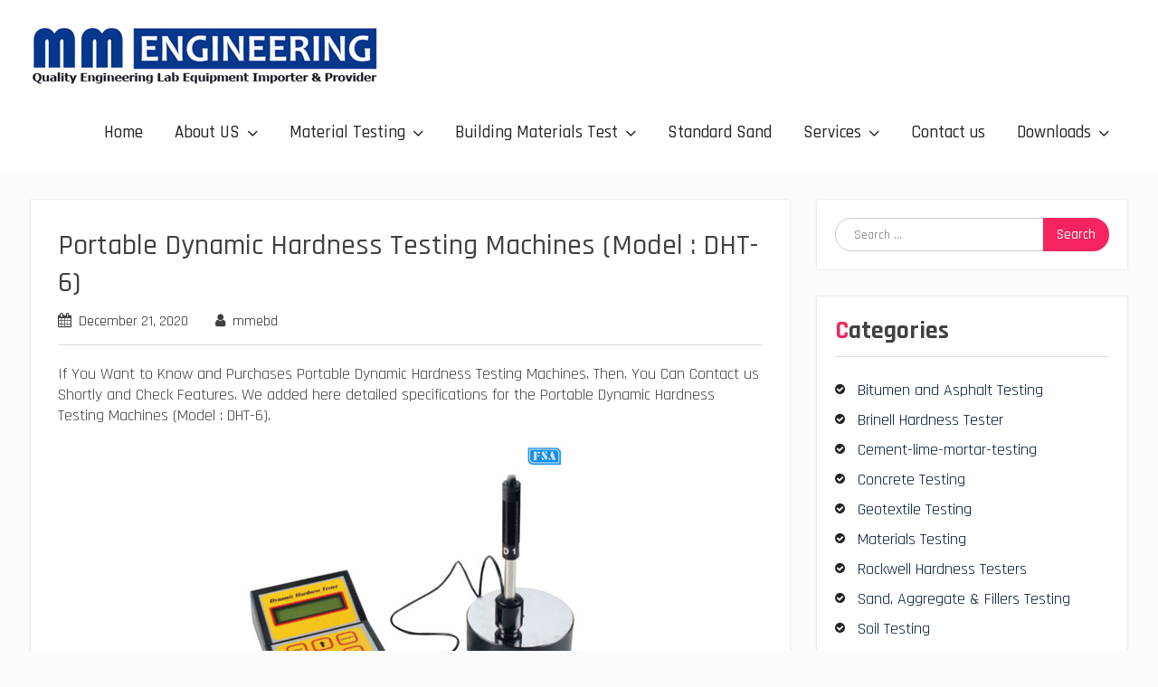

--- FILE ---
content_type: text/html; charset=UTF-8
request_url: https://mmebd.com/portable-dynamic-hardness-testing-machines/
body_size: 14060
content:
<!DOCTYPE html> <html dir="ltr" lang="en-US" prefix="og: https://ogp.me/ns#"><head>
    <meta name="google-site-verification" content="crb6pWM6hRGD5tAK6d-OwA2m_RjguD_Yxb-v_jb9Pqw" />
	    <meta charset="UTF-8">
    <meta name="viewport" content="width=device-width, initial-scale=1">
    <link rel="profile" href="http://gmpg.org/xfn/11">
    <link rel="pingback" href="https://mmebd.com/xmlrpc.php">
    
<title>Portable Dynamic Hardness Testing Machines (Model : DHT-6) -</title>
	<style>img:is([sizes="auto" i], [sizes^="auto," i]) { contain-intrinsic-size: 3000px 1500px }</style>
	
		<!-- All in One SEO 4.8.9 - aioseo.com -->
	<meta name="description" content="If You Want to Know and Purchases Portable Dynamic Hardness Testing Machines. Then, You Can Contact us Shortly and Check Features. We added here detailed specifications for the Portable Dynamic Hardness Testing Machines (Model : DHT-6). Sleek &amp; handy design, comes in a slim briefcase, for carrying the machine. Mainly used to check hardness in" />
	<meta name="robots" content="max-image-preview:large" />
	<meta name="author" content="mmebd"/>
	<meta name="google-site-verification" content="TfYZKWAJ6x_uPlQ11Jahyae0-UtKkvER5RTLabgWSgM" />
	<meta name="keywords" content="portable dynamic hardness testing machines bd,portable dynamic hardness testing machines supplier,portable dynamic hardness testing machinesa supplier bd" />
	<link rel="canonical" href="https://mmebd.com/portable-dynamic-hardness-testing-machines/" />
	<meta name="generator" content="All in One SEO (AIOSEO) 4.8.9" />
		<meta property="og:locale" content="en_US" />
		<meta property="og:site_name" content="-" />
		<meta property="og:type" content="article" />
		<meta property="og:title" content="Portable Dynamic Hardness Testing Machines (Model : DHT-6) -" />
		<meta property="og:description" content="If You Want to Know and Purchases Portable Dynamic Hardness Testing Machines. Then, You Can Contact us Shortly and Check Features. We added here detailed specifications for the Portable Dynamic Hardness Testing Machines (Model : DHT-6). Sleek &amp; handy design, comes in a slim briefcase, for carrying the machine. Mainly used to check hardness in" />
		<meta property="og:url" content="https://mmebd.com/portable-dynamic-hardness-testing-machines/" />
		<meta property="og:image" content="https://mmebd.com/wp-content/uploads/2020/11/cropped-Logo_MM.png" />
		<meta property="og:image:secure_url" content="https://mmebd.com/wp-content/uploads/2020/11/cropped-Logo_MM.png" />
		<meta property="article:published_time" content="2020-12-21T05:33:01+00:00" />
		<meta property="article:modified_time" content="2020-12-22T04:57:53+00:00" />
		<meta name="twitter:card" content="summary" />
		<meta name="twitter:title" content="Portable Dynamic Hardness Testing Machines (Model : DHT-6) -" />
		<meta name="twitter:description" content="If You Want to Know and Purchases Portable Dynamic Hardness Testing Machines. Then, You Can Contact us Shortly and Check Features. We added here detailed specifications for the Portable Dynamic Hardness Testing Machines (Model : DHT-6). Sleek &amp; handy design, comes in a slim briefcase, for carrying the machine. Mainly used to check hardness in" />
		<meta name="twitter:image" content="https://mmebd.com/wp-content/uploads/2020/11/cropped-Logo_MM.png" />
		<script type="application/ld+json" class="aioseo-schema">
			{"@context":"https:\/\/schema.org","@graph":[{"@type":"BlogPosting","@id":"https:\/\/mmebd.com\/portable-dynamic-hardness-testing-machines\/#blogposting","name":"Portable Dynamic Hardness Testing Machines (Model : DHT-6) -","headline":"Portable Dynamic Hardness Testing Machines (Model : DHT-6)","author":{"@id":"https:\/\/mmebd.com\/author\/mmebd\/#author"},"publisher":{"@id":"https:\/\/mmebd.com\/#organization"},"image":{"@type":"ImageObject","url":"https:\/\/mmebd.com\/wp-content\/uploads\/2020\/12\/Portable-Dynamic-Hardness-Testing-Machines.jpg","width":640,"height":360,"caption":"Portable Dynamic Hardness Testing Machines ( Model : DHT-6 )"},"datePublished":"2020-12-21T11:33:01+06:00","dateModified":"2020-12-22T10:57:53+06:00","inLanguage":"en-US","mainEntityOfPage":{"@id":"https:\/\/mmebd.com\/portable-dynamic-hardness-testing-machines\/#webpage"},"isPartOf":{"@id":"https:\/\/mmebd.com\/portable-dynamic-hardness-testing-machines\/#webpage"},"articleSection":"Materials Testing, Portable Dynamic Hardness Testing Machines BD, Portable Dynamic Hardness Testing Machines Supplier, Portable Dynamic Hardness Testing Machinesa Supplier BD"},{"@type":"BreadcrumbList","@id":"https:\/\/mmebd.com\/portable-dynamic-hardness-testing-machines\/#breadcrumblist","itemListElement":[{"@type":"ListItem","@id":"https:\/\/mmebd.com#listItem","position":1,"name":"Home","item":"https:\/\/mmebd.com","nextItem":{"@type":"ListItem","@id":"https:\/\/mmebd.com\/category\/all-products\/#listItem","name":"Products"}},{"@type":"ListItem","@id":"https:\/\/mmebd.com\/category\/all-products\/#listItem","position":2,"name":"Products","item":"https:\/\/mmebd.com\/category\/all-products\/","nextItem":{"@type":"ListItem","@id":"https:\/\/mmebd.com\/category\/all-products\/materials-testing\/#listItem","name":"Materials Testing"},"previousItem":{"@type":"ListItem","@id":"https:\/\/mmebd.com#listItem","name":"Home"}},{"@type":"ListItem","@id":"https:\/\/mmebd.com\/category\/all-products\/materials-testing\/#listItem","position":3,"name":"Materials Testing","item":"https:\/\/mmebd.com\/category\/all-products\/materials-testing\/","nextItem":{"@type":"ListItem","@id":"https:\/\/mmebd.com\/portable-dynamic-hardness-testing-machines\/#listItem","name":"Portable Dynamic Hardness Testing Machines (Model : DHT-6)"},"previousItem":{"@type":"ListItem","@id":"https:\/\/mmebd.com\/category\/all-products\/#listItem","name":"Products"}},{"@type":"ListItem","@id":"https:\/\/mmebd.com\/portable-dynamic-hardness-testing-machines\/#listItem","position":4,"name":"Portable Dynamic Hardness Testing Machines (Model : DHT-6)","previousItem":{"@type":"ListItem","@id":"https:\/\/mmebd.com\/category\/all-products\/materials-testing\/#listItem","name":"Materials Testing"}}]},{"@type":"Organization","@id":"https:\/\/mmebd.com\/#organization","name":"M M Engineering","url":"https:\/\/mmebd.com\/","logo":{"@type":"ImageObject","url":"https:\/\/mmebd.com\/wp-content\/uploads\/2020\/11\/cropped-Logo_MM.png","@id":"https:\/\/mmebd.com\/portable-dynamic-hardness-testing-machines\/#organizationLogo","width":384,"height":64},"image":{"@id":"https:\/\/mmebd.com\/portable-dynamic-hardness-testing-machines\/#organizationLogo"}},{"@type":"Person","@id":"https:\/\/mmebd.com\/author\/mmebd\/#author","url":"https:\/\/mmebd.com\/author\/mmebd\/","name":"mmebd","image":{"@type":"ImageObject","@id":"https:\/\/mmebd.com\/portable-dynamic-hardness-testing-machines\/#authorImage","url":"https:\/\/secure.gravatar.com\/avatar\/c7c527424709d246d823a5ab6b1035c5783e8eef869a70b3026eb462a53716c6?s=96&d=mm&r=g","width":96,"height":96,"caption":"mmebd"}},{"@type":"WebPage","@id":"https:\/\/mmebd.com\/portable-dynamic-hardness-testing-machines\/#webpage","url":"https:\/\/mmebd.com\/portable-dynamic-hardness-testing-machines\/","name":"Portable Dynamic Hardness Testing Machines (Model : DHT-6) -","description":"If You Want to Know and Purchases Portable Dynamic Hardness Testing Machines. Then, You Can Contact us Shortly and Check Features. We added here detailed specifications for the Portable Dynamic Hardness Testing Machines (Model : DHT-6). Sleek & handy design, comes in a slim briefcase, for carrying the machine. Mainly used to check hardness in","inLanguage":"en-US","isPartOf":{"@id":"https:\/\/mmebd.com\/#website"},"breadcrumb":{"@id":"https:\/\/mmebd.com\/portable-dynamic-hardness-testing-machines\/#breadcrumblist"},"author":{"@id":"https:\/\/mmebd.com\/author\/mmebd\/#author"},"creator":{"@id":"https:\/\/mmebd.com\/author\/mmebd\/#author"},"image":{"@type":"ImageObject","url":"https:\/\/mmebd.com\/wp-content\/uploads\/2020\/12\/Portable-Dynamic-Hardness-Testing-Machines.jpg","@id":"https:\/\/mmebd.com\/portable-dynamic-hardness-testing-machines\/#mainImage","width":640,"height":360,"caption":"Portable Dynamic Hardness Testing Machines ( Model : DHT-6 )"},"primaryImageOfPage":{"@id":"https:\/\/mmebd.com\/portable-dynamic-hardness-testing-machines\/#mainImage"},"datePublished":"2020-12-21T11:33:01+06:00","dateModified":"2020-12-22T10:57:53+06:00"},{"@type":"WebSite","@id":"https:\/\/mmebd.com\/#website","url":"https:\/\/mmebd.com\/","inLanguage":"en-US","publisher":{"@id":"https:\/\/mmebd.com\/#organization"}}]}
		</script>
		<!-- All in One SEO -->

<link rel='dns-prefetch' href='//fonts.googleapis.com' />
<link rel="alternate" type="application/rss+xml" title=" &raquo; Feed" href="https://mmebd.com/feed/" />
<link rel="alternate" type="application/rss+xml" title=" &raquo; Comments Feed" href="https://mmebd.com/comments/feed/" />
<link rel="alternate" type="application/rss+xml" title=" &raquo; Portable Dynamic Hardness Testing Machines (Model : DHT-6) Comments Feed" href="https://mmebd.com/portable-dynamic-hardness-testing-machines/feed/" />
<script type="text/javascript">
/* <![CDATA[ */
window._wpemojiSettings = {"baseUrl":"https:\/\/s.w.org\/images\/core\/emoji\/16.0.1\/72x72\/","ext":".png","svgUrl":"https:\/\/s.w.org\/images\/core\/emoji\/16.0.1\/svg\/","svgExt":".svg","source":{"concatemoji":"https:\/\/mmebd.com\/wp-includes\/js\/wp-emoji-release.min.js?ver=6.8.3"}};
/*! This file is auto-generated */
!function(s,n){var o,i,e;function c(e){try{var t={supportTests:e,timestamp:(new Date).valueOf()};sessionStorage.setItem(o,JSON.stringify(t))}catch(e){}}function p(e,t,n){e.clearRect(0,0,e.canvas.width,e.canvas.height),e.fillText(t,0,0);var t=new Uint32Array(e.getImageData(0,0,e.canvas.width,e.canvas.height).data),a=(e.clearRect(0,0,e.canvas.width,e.canvas.height),e.fillText(n,0,0),new Uint32Array(e.getImageData(0,0,e.canvas.width,e.canvas.height).data));return t.every(function(e,t){return e===a[t]})}function u(e,t){e.clearRect(0,0,e.canvas.width,e.canvas.height),e.fillText(t,0,0);for(var n=e.getImageData(16,16,1,1),a=0;a<n.data.length;a++)if(0!==n.data[a])return!1;return!0}function f(e,t,n,a){switch(t){case"flag":return n(e,"\ud83c\udff3\ufe0f\u200d\u26a7\ufe0f","\ud83c\udff3\ufe0f\u200b\u26a7\ufe0f")?!1:!n(e,"\ud83c\udde8\ud83c\uddf6","\ud83c\udde8\u200b\ud83c\uddf6")&&!n(e,"\ud83c\udff4\udb40\udc67\udb40\udc62\udb40\udc65\udb40\udc6e\udb40\udc67\udb40\udc7f","\ud83c\udff4\u200b\udb40\udc67\u200b\udb40\udc62\u200b\udb40\udc65\u200b\udb40\udc6e\u200b\udb40\udc67\u200b\udb40\udc7f");case"emoji":return!a(e,"\ud83e\udedf")}return!1}function g(e,t,n,a){var r="undefined"!=typeof WorkerGlobalScope&&self instanceof WorkerGlobalScope?new OffscreenCanvas(300,150):s.createElement("canvas"),o=r.getContext("2d",{willReadFrequently:!0}),i=(o.textBaseline="top",o.font="600 32px Arial",{});return e.forEach(function(e){i[e]=t(o,e,n,a)}),i}function t(e){var t=s.createElement("script");t.src=e,t.defer=!0,s.head.appendChild(t)}"undefined"!=typeof Promise&&(o="wpEmojiSettingsSupports",i=["flag","emoji"],n.supports={everything:!0,everythingExceptFlag:!0},e=new Promise(function(e){s.addEventListener("DOMContentLoaded",e,{once:!0})}),new Promise(function(t){var n=function(){try{var e=JSON.parse(sessionStorage.getItem(o));if("object"==typeof e&&"number"==typeof e.timestamp&&(new Date).valueOf()<e.timestamp+604800&&"object"==typeof e.supportTests)return e.supportTests}catch(e){}return null}();if(!n){if("undefined"!=typeof Worker&&"undefined"!=typeof OffscreenCanvas&&"undefined"!=typeof URL&&URL.createObjectURL&&"undefined"!=typeof Blob)try{var e="postMessage("+g.toString()+"("+[JSON.stringify(i),f.toString(),p.toString(),u.toString()].join(",")+"));",a=new Blob([e],{type:"text/javascript"}),r=new Worker(URL.createObjectURL(a),{name:"wpTestEmojiSupports"});return void(r.onmessage=function(e){c(n=e.data),r.terminate(),t(n)})}catch(e){}c(n=g(i,f,p,u))}t(n)}).then(function(e){for(var t in e)n.supports[t]=e[t],n.supports.everything=n.supports.everything&&n.supports[t],"flag"!==t&&(n.supports.everythingExceptFlag=n.supports.everythingExceptFlag&&n.supports[t]);n.supports.everythingExceptFlag=n.supports.everythingExceptFlag&&!n.supports.flag,n.DOMReady=!1,n.readyCallback=function(){n.DOMReady=!0}}).then(function(){return e}).then(function(){var e;n.supports.everything||(n.readyCallback(),(e=n.source||{}).concatemoji?t(e.concatemoji):e.wpemoji&&e.twemoji&&(t(e.twemoji),t(e.wpemoji)))}))}((window,document),window._wpemojiSettings);
/* ]]> */
</script>
<style id='wp-emoji-styles-inline-css' type='text/css'>

	img.wp-smiley, img.emoji {
		display: inline !important;
		border: none !important;
		box-shadow: none !important;
		height: 1em !important;
		width: 1em !important;
		margin: 0 0.07em !important;
		vertical-align: -0.1em !important;
		background: none !important;
		padding: 0 !important;
	}
</style>
<link rel='stylesheet' id='wp-block-library-css' href='https://mmebd.com/wp-includes/css/dist/block-library/style.min.css?ver=6.8.3' type='text/css' media='all' />
<style id='wp-block-library-theme-inline-css' type='text/css'>
.wp-block-audio :where(figcaption){color:#555;font-size:13px;text-align:center}.is-dark-theme .wp-block-audio :where(figcaption){color:#ffffffa6}.wp-block-audio{margin:0 0 1em}.wp-block-code{border:1px solid #ccc;border-radius:4px;font-family:Menlo,Consolas,monaco,monospace;padding:.8em 1em}.wp-block-embed :where(figcaption){color:#555;font-size:13px;text-align:center}.is-dark-theme .wp-block-embed :where(figcaption){color:#ffffffa6}.wp-block-embed{margin:0 0 1em}.blocks-gallery-caption{color:#555;font-size:13px;text-align:center}.is-dark-theme .blocks-gallery-caption{color:#ffffffa6}:root :where(.wp-block-image figcaption){color:#555;font-size:13px;text-align:center}.is-dark-theme :root :where(.wp-block-image figcaption){color:#ffffffa6}.wp-block-image{margin:0 0 1em}.wp-block-pullquote{border-bottom:4px solid;border-top:4px solid;color:currentColor;margin-bottom:1.75em}.wp-block-pullquote cite,.wp-block-pullquote footer,.wp-block-pullquote__citation{color:currentColor;font-size:.8125em;font-style:normal;text-transform:uppercase}.wp-block-quote{border-left:.25em solid;margin:0 0 1.75em;padding-left:1em}.wp-block-quote cite,.wp-block-quote footer{color:currentColor;font-size:.8125em;font-style:normal;position:relative}.wp-block-quote:where(.has-text-align-right){border-left:none;border-right:.25em solid;padding-left:0;padding-right:1em}.wp-block-quote:where(.has-text-align-center){border:none;padding-left:0}.wp-block-quote.is-large,.wp-block-quote.is-style-large,.wp-block-quote:where(.is-style-plain){border:none}.wp-block-search .wp-block-search__label{font-weight:700}.wp-block-search__button{border:1px solid #ccc;padding:.375em .625em}:where(.wp-block-group.has-background){padding:1.25em 2.375em}.wp-block-separator.has-css-opacity{opacity:.4}.wp-block-separator{border:none;border-bottom:2px solid;margin-left:auto;margin-right:auto}.wp-block-separator.has-alpha-channel-opacity{opacity:1}.wp-block-separator:not(.is-style-wide):not(.is-style-dots){width:100px}.wp-block-separator.has-background:not(.is-style-dots){border-bottom:none;height:1px}.wp-block-separator.has-background:not(.is-style-wide):not(.is-style-dots){height:2px}.wp-block-table{margin:0 0 1em}.wp-block-table td,.wp-block-table th{word-break:normal}.wp-block-table :where(figcaption){color:#555;font-size:13px;text-align:center}.is-dark-theme .wp-block-table :where(figcaption){color:#ffffffa6}.wp-block-video :where(figcaption){color:#555;font-size:13px;text-align:center}.is-dark-theme .wp-block-video :where(figcaption){color:#ffffffa6}.wp-block-video{margin:0 0 1em}:root :where(.wp-block-template-part.has-background){margin-bottom:0;margin-top:0;padding:1.25em 2.375em}
</style>
<style id='classic-theme-styles-inline-css' type='text/css'>
/*! This file is auto-generated */
.wp-block-button__link{color:#fff;background-color:#32373c;border-radius:9999px;box-shadow:none;text-decoration:none;padding:calc(.667em + 2px) calc(1.333em + 2px);font-size:1.125em}.wp-block-file__button{background:#32373c;color:#fff;text-decoration:none}
</style>
<style id='global-styles-inline-css' type='text/css'>
:root{--wp--preset--aspect-ratio--square: 1;--wp--preset--aspect-ratio--4-3: 4/3;--wp--preset--aspect-ratio--3-4: 3/4;--wp--preset--aspect-ratio--3-2: 3/2;--wp--preset--aspect-ratio--2-3: 2/3;--wp--preset--aspect-ratio--16-9: 16/9;--wp--preset--aspect-ratio--9-16: 9/16;--wp--preset--color--black: #000000;--wp--preset--color--cyan-bluish-gray: #abb8c3;--wp--preset--color--white: #ffffff;--wp--preset--color--pale-pink: #f78da7;--wp--preset--color--vivid-red: #cf2e2e;--wp--preset--color--luminous-vivid-orange: #ff6900;--wp--preset--color--luminous-vivid-amber: #fcb900;--wp--preset--color--light-green-cyan: #7bdcb5;--wp--preset--color--vivid-green-cyan: #00d084;--wp--preset--color--pale-cyan-blue: #8ed1fc;--wp--preset--color--vivid-cyan-blue: #0693e3;--wp--preset--color--vivid-purple: #9b51e0;--wp--preset--gradient--vivid-cyan-blue-to-vivid-purple: linear-gradient(135deg,rgba(6,147,227,1) 0%,rgb(155,81,224) 100%);--wp--preset--gradient--light-green-cyan-to-vivid-green-cyan: linear-gradient(135deg,rgb(122,220,180) 0%,rgb(0,208,130) 100%);--wp--preset--gradient--luminous-vivid-amber-to-luminous-vivid-orange: linear-gradient(135deg,rgba(252,185,0,1) 0%,rgba(255,105,0,1) 100%);--wp--preset--gradient--luminous-vivid-orange-to-vivid-red: linear-gradient(135deg,rgba(255,105,0,1) 0%,rgb(207,46,46) 100%);--wp--preset--gradient--very-light-gray-to-cyan-bluish-gray: linear-gradient(135deg,rgb(238,238,238) 0%,rgb(169,184,195) 100%);--wp--preset--gradient--cool-to-warm-spectrum: linear-gradient(135deg,rgb(74,234,220) 0%,rgb(151,120,209) 20%,rgb(207,42,186) 40%,rgb(238,44,130) 60%,rgb(251,105,98) 80%,rgb(254,248,76) 100%);--wp--preset--gradient--blush-light-purple: linear-gradient(135deg,rgb(255,206,236) 0%,rgb(152,150,240) 100%);--wp--preset--gradient--blush-bordeaux: linear-gradient(135deg,rgb(254,205,165) 0%,rgb(254,45,45) 50%,rgb(107,0,62) 100%);--wp--preset--gradient--luminous-dusk: linear-gradient(135deg,rgb(255,203,112) 0%,rgb(199,81,192) 50%,rgb(65,88,208) 100%);--wp--preset--gradient--pale-ocean: linear-gradient(135deg,rgb(255,245,203) 0%,rgb(182,227,212) 50%,rgb(51,167,181) 100%);--wp--preset--gradient--electric-grass: linear-gradient(135deg,rgb(202,248,128) 0%,rgb(113,206,126) 100%);--wp--preset--gradient--midnight: linear-gradient(135deg,rgb(2,3,129) 0%,rgb(40,116,252) 100%);--wp--preset--font-size--small: 13px;--wp--preset--font-size--medium: 20px;--wp--preset--font-size--large: 36px;--wp--preset--font-size--x-large: 42px;--wp--preset--spacing--20: 0.44rem;--wp--preset--spacing--30: 0.67rem;--wp--preset--spacing--40: 1rem;--wp--preset--spacing--50: 1.5rem;--wp--preset--spacing--60: 2.25rem;--wp--preset--spacing--70: 3.38rem;--wp--preset--spacing--80: 5.06rem;--wp--preset--shadow--natural: 6px 6px 9px rgba(0, 0, 0, 0.2);--wp--preset--shadow--deep: 12px 12px 50px rgba(0, 0, 0, 0.4);--wp--preset--shadow--sharp: 6px 6px 0px rgba(0, 0, 0, 0.2);--wp--preset--shadow--outlined: 6px 6px 0px -3px rgba(255, 255, 255, 1), 6px 6px rgba(0, 0, 0, 1);--wp--preset--shadow--crisp: 6px 6px 0px rgba(0, 0, 0, 1);}:where(.is-layout-flex){gap: 0.5em;}:where(.is-layout-grid){gap: 0.5em;}body .is-layout-flex{display: flex;}.is-layout-flex{flex-wrap: wrap;align-items: center;}.is-layout-flex > :is(*, div){margin: 0;}body .is-layout-grid{display: grid;}.is-layout-grid > :is(*, div){margin: 0;}:where(.wp-block-columns.is-layout-flex){gap: 2em;}:where(.wp-block-columns.is-layout-grid){gap: 2em;}:where(.wp-block-post-template.is-layout-flex){gap: 1.25em;}:where(.wp-block-post-template.is-layout-grid){gap: 1.25em;}.has-black-color{color: var(--wp--preset--color--black) !important;}.has-cyan-bluish-gray-color{color: var(--wp--preset--color--cyan-bluish-gray) !important;}.has-white-color{color: var(--wp--preset--color--white) !important;}.has-pale-pink-color{color: var(--wp--preset--color--pale-pink) !important;}.has-vivid-red-color{color: var(--wp--preset--color--vivid-red) !important;}.has-luminous-vivid-orange-color{color: var(--wp--preset--color--luminous-vivid-orange) !important;}.has-luminous-vivid-amber-color{color: var(--wp--preset--color--luminous-vivid-amber) !important;}.has-light-green-cyan-color{color: var(--wp--preset--color--light-green-cyan) !important;}.has-vivid-green-cyan-color{color: var(--wp--preset--color--vivid-green-cyan) !important;}.has-pale-cyan-blue-color{color: var(--wp--preset--color--pale-cyan-blue) !important;}.has-vivid-cyan-blue-color{color: var(--wp--preset--color--vivid-cyan-blue) !important;}.has-vivid-purple-color{color: var(--wp--preset--color--vivid-purple) !important;}.has-black-background-color{background-color: var(--wp--preset--color--black) !important;}.has-cyan-bluish-gray-background-color{background-color: var(--wp--preset--color--cyan-bluish-gray) !important;}.has-white-background-color{background-color: var(--wp--preset--color--white) !important;}.has-pale-pink-background-color{background-color: var(--wp--preset--color--pale-pink) !important;}.has-vivid-red-background-color{background-color: var(--wp--preset--color--vivid-red) !important;}.has-luminous-vivid-orange-background-color{background-color: var(--wp--preset--color--luminous-vivid-orange) !important;}.has-luminous-vivid-amber-background-color{background-color: var(--wp--preset--color--luminous-vivid-amber) !important;}.has-light-green-cyan-background-color{background-color: var(--wp--preset--color--light-green-cyan) !important;}.has-vivid-green-cyan-background-color{background-color: var(--wp--preset--color--vivid-green-cyan) !important;}.has-pale-cyan-blue-background-color{background-color: var(--wp--preset--color--pale-cyan-blue) !important;}.has-vivid-cyan-blue-background-color{background-color: var(--wp--preset--color--vivid-cyan-blue) !important;}.has-vivid-purple-background-color{background-color: var(--wp--preset--color--vivid-purple) !important;}.has-black-border-color{border-color: var(--wp--preset--color--black) !important;}.has-cyan-bluish-gray-border-color{border-color: var(--wp--preset--color--cyan-bluish-gray) !important;}.has-white-border-color{border-color: var(--wp--preset--color--white) !important;}.has-pale-pink-border-color{border-color: var(--wp--preset--color--pale-pink) !important;}.has-vivid-red-border-color{border-color: var(--wp--preset--color--vivid-red) !important;}.has-luminous-vivid-orange-border-color{border-color: var(--wp--preset--color--luminous-vivid-orange) !important;}.has-luminous-vivid-amber-border-color{border-color: var(--wp--preset--color--luminous-vivid-amber) !important;}.has-light-green-cyan-border-color{border-color: var(--wp--preset--color--light-green-cyan) !important;}.has-vivid-green-cyan-border-color{border-color: var(--wp--preset--color--vivid-green-cyan) !important;}.has-pale-cyan-blue-border-color{border-color: var(--wp--preset--color--pale-cyan-blue) !important;}.has-vivid-cyan-blue-border-color{border-color: var(--wp--preset--color--vivid-cyan-blue) !important;}.has-vivid-purple-border-color{border-color: var(--wp--preset--color--vivid-purple) !important;}.has-vivid-cyan-blue-to-vivid-purple-gradient-background{background: var(--wp--preset--gradient--vivid-cyan-blue-to-vivid-purple) !important;}.has-light-green-cyan-to-vivid-green-cyan-gradient-background{background: var(--wp--preset--gradient--light-green-cyan-to-vivid-green-cyan) !important;}.has-luminous-vivid-amber-to-luminous-vivid-orange-gradient-background{background: var(--wp--preset--gradient--luminous-vivid-amber-to-luminous-vivid-orange) !important;}.has-luminous-vivid-orange-to-vivid-red-gradient-background{background: var(--wp--preset--gradient--luminous-vivid-orange-to-vivid-red) !important;}.has-very-light-gray-to-cyan-bluish-gray-gradient-background{background: var(--wp--preset--gradient--very-light-gray-to-cyan-bluish-gray) !important;}.has-cool-to-warm-spectrum-gradient-background{background: var(--wp--preset--gradient--cool-to-warm-spectrum) !important;}.has-blush-light-purple-gradient-background{background: var(--wp--preset--gradient--blush-light-purple) !important;}.has-blush-bordeaux-gradient-background{background: var(--wp--preset--gradient--blush-bordeaux) !important;}.has-luminous-dusk-gradient-background{background: var(--wp--preset--gradient--luminous-dusk) !important;}.has-pale-ocean-gradient-background{background: var(--wp--preset--gradient--pale-ocean) !important;}.has-electric-grass-gradient-background{background: var(--wp--preset--gradient--electric-grass) !important;}.has-midnight-gradient-background{background: var(--wp--preset--gradient--midnight) !important;}.has-small-font-size{font-size: var(--wp--preset--font-size--small) !important;}.has-medium-font-size{font-size: var(--wp--preset--font-size--medium) !important;}.has-large-font-size{font-size: var(--wp--preset--font-size--large) !important;}.has-x-large-font-size{font-size: var(--wp--preset--font-size--x-large) !important;}
:where(.wp-block-post-template.is-layout-flex){gap: 1.25em;}:where(.wp-block-post-template.is-layout-grid){gap: 1.25em;}
:where(.wp-block-columns.is-layout-flex){gap: 2em;}:where(.wp-block-columns.is-layout-grid){gap: 2em;}
:root :where(.wp-block-pullquote){font-size: 1.5em;line-height: 1.6;}
</style>
<link rel='stylesheet' id='font-awesome-css' href='https://mmebd.com/wp-content/themes/MMEEngineeringTheme/third-party/font-awesome/css/font-awesome.min.css?ver=4.7.0' type='text/css' media='all' />
<link rel='stylesheet' id='photomania-google-fonts-css' href='https://fonts.googleapis.com/css?family=Rajdhani%3A400%2C500%2C700%7CAnonymous+Pro%3A400%2C700&#038;subset=latin%2Clatin-ext' type='text/css' media='all' />
<link rel='stylesheet' id='jquery-sidr-css' href='https://mmebd.com/wp-content/themes/MMEEngineeringTheme/third-party/sidr/css/jquery.sidr.dark.min.css?ver=2.2.1' type='text/css' media='all' />
<link rel='stylesheet' id='jquery-magnific-popup-css' href='https://mmebd.com/wp-content/themes/MMEEngineeringTheme/third-party/magnific-popup/css/magnific-popup.min.css?ver=1.1.0' type='text/css' media='all' />
<link rel='stylesheet' id='photomania-style-css' href='https://mmebd.com/wp-content/themes/MMEEngineeringTheme/style.css?ver=20201208-61608' type='text/css' media='all' />
<script type="text/javascript" src="https://mmebd.com/wp-includes/js/jquery/jquery.min.js?ver=3.7.1" id="jquery-core-js"></script>
<script type="text/javascript" src="https://mmebd.com/wp-includes/js/jquery/jquery-migrate.min.js?ver=3.4.1" id="jquery-migrate-js"></script>
<link rel="https://api.w.org/" href="https://mmebd.com/wp-json/" /><link rel="alternate" title="JSON" type="application/json" href="https://mmebd.com/wp-json/wp/v2/posts/1020" /><link rel="EditURI" type="application/rsd+xml" title="RSD" href="https://mmebd.com/xmlrpc.php?rsd" />
<meta name="generator" content="WordPress 6.8.3" />
<link rel='shortlink' href='https://mmebd.com/?p=1020' />
<link rel="alternate" title="oEmbed (JSON)" type="application/json+oembed" href="https://mmebd.com/wp-json/oembed/1.0/embed?url=https%3A%2F%2Fmmebd.com%2Fportable-dynamic-hardness-testing-machines%2F" />
<link rel="alternate" title="oEmbed (XML)" type="text/xml+oembed" href="https://mmebd.com/wp-json/oembed/1.0/embed?url=https%3A%2F%2Fmmebd.com%2Fportable-dynamic-hardness-testing-machines%2F&#038;format=xml" />
<link rel="icon" href="https://mmebd.com/wp-content/uploads/2020/11/cropped-Fav-32x32.png" sizes="32x32" />
<link rel="icon" href="https://mmebd.com/wp-content/uploads/2020/11/cropped-Fav-192x192.png" sizes="192x192" />
<link rel="apple-touch-icon" href="https://mmebd.com/wp-content/uploads/2020/11/cropped-Fav-180x180.png" />
<meta name="msapplication-TileImage" content="https://mmebd.com/wp-content/uploads/2020/11/cropped-Fav-270x270.png" />
</head>

<body class="wp-singular post-template-default single single-post postid-1020 single-format-standard wp-custom-logo wp-embed-responsive wp-theme-MMEEngineeringTheme group-blog global-layout-right-sidebar slider-disabled">

	
	    <div id="page" class="hfeed site">
    <a class="skip-link screen-reader-text" href="#content">Skip to content</a>		<a id="mobile-trigger" href="#mob-menu"><i class="fa fa-bars"></i></a>
		<div id="mob-menu">
			<ul id="menu-main-menu" class="menu"><li id="menu-item-589" class="menu-item menu-item-type-custom menu-item-object-custom menu-item-589"><a href="/">Home</a></li>
<li id="menu-item-1354" class="menu-item menu-item-type-post_type menu-item-object-page menu-item-has-children menu-item-1354"><a href="https://mmebd.com/about-us/">About US</a>
<ul class="sub-menu">
	<li id="menu-item-1474" class="menu-item menu-item-type-post_type menu-item-object-page menu-item-1474"><a href="https://mmebd.com/team-members/">Team Members</a></li>
</ul>
</li>
<li id="menu-item-1420" class="menu-item menu-item-type-custom menu-item-object-custom menu-item-has-children menu-item-1420"><a href="#">Material Testing</a>
<ul class="sub-menu">
	<li id="menu-item-1417" class="menu-item menu-item-type-taxonomy menu-item-object-category menu-item-1417"><a href="https://mmebd.com/category/all-products/materials-testing/universal-testing-machine/">Universal Testing Machine</a></li>
	<li id="menu-item-1418" class="menu-item menu-item-type-taxonomy menu-item-object-category menu-item-1418"><a href="https://mmebd.com/category/all-products/materials-testing/rockwell-hardness-testers/">Rockwell Hardness Testers</a></li>
	<li id="menu-item-1422" class="menu-item menu-item-type-taxonomy menu-item-object-category menu-item-1422"><a href="https://mmebd.com/category/all-products/materials-testing/brinell-hardness-tester/">Brinell Hardness Tester</a></li>
</ul>
</li>
<li id="menu-item-34" class="menu-item menu-item-type-taxonomy menu-item-object-category menu-item-has-children menu-item-34"><a href="https://mmebd.com/category/all-products/building-materials-testing/">Building Materials Test</a>
<ul class="sub-menu">
	<li id="menu-item-677" class="menu-item menu-item-type-taxonomy menu-item-object-category menu-item-677"><a href="https://mmebd.com/category/all-products/building-materials-testing/bitumen-and-asphalt-testing/">Bitumen and Asphalt Testing</a></li>
	<li id="menu-item-35" class="menu-item menu-item-type-taxonomy menu-item-object-category menu-item-35"><a href="https://mmebd.com/category/all-products/building-materials-testing/cement-lime-mortar-testing/">Cement-lime-mortar-testing</a></li>
	<li id="menu-item-417" class="menu-item menu-item-type-taxonomy menu-item-object-category menu-item-417"><a href="https://mmebd.com/category/all-products/building-materials-testing/concrete-testing/">Concrete Testing</a></li>
	<li id="menu-item-1044" class="menu-item menu-item-type-taxonomy menu-item-object-category menu-item-1044"><a href="https://mmebd.com/category/all-products/building-materials-testing/geotextile-testing/">Geotextile Testing</a></li>
	<li id="menu-item-656" class="menu-item menu-item-type-taxonomy menu-item-object-category menu-item-656"><a href="https://mmebd.com/category/all-products/building-materials-testing/sand-aggregate-fillers-testing/">Sand, Aggregate &amp; Fillers Testing</a></li>
	<li id="menu-item-657" class="menu-item menu-item-type-taxonomy menu-item-object-category menu-item-657"><a href="https://mmebd.com/category/all-products/building-materials-testing/soil-testing/">Soil Testing</a></li>
</ul>
</li>
<li id="menu-item-1377" class="menu-item menu-item-type-taxonomy menu-item-object-category menu-item-1377"><a href="https://mmebd.com/category/all-products/standard-sand/">Standard Sand</a></li>
<li id="menu-item-1362" class="menu-item menu-item-type-custom menu-item-object-custom menu-item-has-children menu-item-1362"><a href="#">Services</a>
<ul class="sub-menu">
	<li id="menu-item-9170" class="menu-item menu-item-type-taxonomy menu-item-object-category menu-item-9170"><a href="https://mmebd.com/category/condition-monitoring/">Condition Monitoring</a></li>
	<li id="menu-item-1364" class="menu-item menu-item-type-post_type menu-item-object-page menu-item-has-children menu-item-1364"><a href="https://mmebd.com/civil-engineering-services/">Civil Engineering Services</a>
	<ul class="sub-menu">
		<li id="menu-item-1363" class="menu-item menu-item-type-post_type menu-item-object-page menu-item-1363"><a href="https://mmebd.com/health-monitoring-of-civil-structures/">Health Monitoring of CIVIL Structures</a></li>
	</ul>
</li>
</ul>
</li>
<li id="menu-item-22" class="menu-item menu-item-type-post_type menu-item-object-page menu-item-22"><a href="https://mmebd.com/contact-us/">Contact us</a></li>
<li id="menu-item-1476" class="menu-item menu-item-type-custom menu-item-object-custom menu-item-has-children menu-item-1476"><a href="#">Downloads</a>
<ul class="sub-menu">
	<li id="menu-item-1471" class="menu-item menu-item-type-post_type menu-item-object-page menu-item-1471"><a href="https://mmebd.com/test-reports/">Test Reports</a></li>
</ul>
</li>
</ul>		</div><!-- #mob-menu -->
		
    <header id="masthead" class="site-header" role="banner"><div class="container">			    <div class="site-branding">

			<a href="https://mmebd.com/" class="custom-logo-link" rel="home"><img width="384" height="64" src="https://mmebd.com/wp-content/uploads/2020/11/cropped-Logo_MM.png" class="custom-logo" alt="" decoding="async" srcset="https://mmebd.com/wp-content/uploads/2020/11/cropped-Logo_MM.png 384w, https://mmebd.com/wp-content/uploads/2020/11/cropped-Logo_MM-300x50.png 300w" sizes="(max-width: 384px) 100vw, 384px" /></a>
										    </div><!-- .site-branding -->
	    <div id="header-social">
			<div class="widget photomania_widget_social"></div>	    </div><!-- #header-social -->
	    <div id="main-nav">
	        <nav id="site-navigation" class="main-navigation" role="navigation">
	            <div class="wrap-menu-content">
					<div class="menu-main-menu-container"><ul id="primary-menu" class="menu"><li class="menu-item menu-item-type-custom menu-item-object-custom menu-item-589"><a href="/">Home</a></li>
<li class="menu-item menu-item-type-post_type menu-item-object-page menu-item-has-children menu-item-1354"><a href="https://mmebd.com/about-us/">About US</a>
<ul class="sub-menu">
	<li class="menu-item menu-item-type-post_type menu-item-object-page menu-item-1474"><a href="https://mmebd.com/team-members/">Team Members</a></li>
</ul>
</li>
<li class="menu-item menu-item-type-custom menu-item-object-custom menu-item-has-children menu-item-1420"><a href="#">Material Testing</a>
<ul class="sub-menu">
	<li class="menu-item menu-item-type-taxonomy menu-item-object-category menu-item-1417"><a href="https://mmebd.com/category/all-products/materials-testing/universal-testing-machine/">Universal Testing Machine</a></li>
	<li class="menu-item menu-item-type-taxonomy menu-item-object-category menu-item-1418"><a href="https://mmebd.com/category/all-products/materials-testing/rockwell-hardness-testers/">Rockwell Hardness Testers</a></li>
	<li class="menu-item menu-item-type-taxonomy menu-item-object-category menu-item-1422"><a href="https://mmebd.com/category/all-products/materials-testing/brinell-hardness-tester/">Brinell Hardness Tester</a></li>
</ul>
</li>
<li class="menu-item menu-item-type-taxonomy menu-item-object-category menu-item-has-children menu-item-34"><a href="https://mmebd.com/category/all-products/building-materials-testing/">Building Materials Test</a>
<ul class="sub-menu">
	<li class="menu-item menu-item-type-taxonomy menu-item-object-category menu-item-677"><a href="https://mmebd.com/category/all-products/building-materials-testing/bitumen-and-asphalt-testing/">Bitumen and Asphalt Testing</a></li>
	<li class="menu-item menu-item-type-taxonomy menu-item-object-category menu-item-35"><a href="https://mmebd.com/category/all-products/building-materials-testing/cement-lime-mortar-testing/">Cement-lime-mortar-testing</a></li>
	<li class="menu-item menu-item-type-taxonomy menu-item-object-category menu-item-417"><a href="https://mmebd.com/category/all-products/building-materials-testing/concrete-testing/">Concrete Testing</a></li>
	<li class="menu-item menu-item-type-taxonomy menu-item-object-category menu-item-1044"><a href="https://mmebd.com/category/all-products/building-materials-testing/geotextile-testing/">Geotextile Testing</a></li>
	<li class="menu-item menu-item-type-taxonomy menu-item-object-category menu-item-656"><a href="https://mmebd.com/category/all-products/building-materials-testing/sand-aggregate-fillers-testing/">Sand, Aggregate &amp; Fillers Testing</a></li>
	<li class="menu-item menu-item-type-taxonomy menu-item-object-category menu-item-657"><a href="https://mmebd.com/category/all-products/building-materials-testing/soil-testing/">Soil Testing</a></li>
</ul>
</li>
<li class="menu-item menu-item-type-taxonomy menu-item-object-category menu-item-1377"><a href="https://mmebd.com/category/all-products/standard-sand/">Standard Sand</a></li>
<li class="menu-item menu-item-type-custom menu-item-object-custom menu-item-has-children menu-item-1362"><a href="#">Services</a>
<ul class="sub-menu">
	<li class="menu-item menu-item-type-taxonomy menu-item-object-category menu-item-9170"><a href="https://mmebd.com/category/condition-monitoring/">Condition Monitoring</a></li>
	<li class="menu-item menu-item-type-post_type menu-item-object-page menu-item-has-children menu-item-1364"><a href="https://mmebd.com/civil-engineering-services/">Civil Engineering Services</a>
	<ul class="sub-menu">
		<li class="menu-item menu-item-type-post_type menu-item-object-page menu-item-1363"><a href="https://mmebd.com/health-monitoring-of-civil-structures/">Health Monitoring of CIVIL Structures</a></li>
	</ul>
</li>
</ul>
</li>
<li class="menu-item menu-item-type-post_type menu-item-object-page menu-item-22"><a href="https://mmebd.com/contact-us/">Contact us</a></li>
<li class="menu-item menu-item-type-custom menu-item-object-custom menu-item-has-children menu-item-1476"><a href="#">Downloads</a>
<ul class="sub-menu">
	<li class="menu-item menu-item-type-post_type menu-item-object-page menu-item-1471"><a href="https://mmebd.com/test-reports/">Test Reports</a></li>
</ul>
</li>
</ul></div>	            </div><!-- .menu-content -->
	        </nav><!-- #site-navigation -->
	    </div> <!-- #main-nav -->

	        </div><!-- .container --></header><!-- #masthead -->
	<div id="content" class="site-content"><div class="container"><div class="inner-wrapper">    
	<div id="primary" class="content-area">
		<main id="main" class="site-main" role="main">

		
			
<article id="post-1020" class="post-1020 post type-post status-publish format-standard has-post-thumbnail hentry category-materials-testing tag-portable-dynamic-hardness-testing-machines-bd tag-portable-dynamic-hardness-testing-machines-supplier tag-portable-dynamic-hardness-testing-machinesa-supplier-bd">
	<header class="entry-header">
		<h1 class="entry-title">Portable Dynamic Hardness Testing Machines (Model : DHT-6)</h1>		<div class="entry-meta">
			<span class="posted-on"><a href="https://mmebd.com/portable-dynamic-hardness-testing-machines/" rel="bookmark"><time class="entry-date published" datetime="2020-12-21T11:33:01+06:00">December 21, 2020</time><time class="updated" datetime="2020-12-22T10:57:53+06:00">December 22, 2020</time></a></span><span class="byline"> <span class="author vcard"><a class="url fn n" href="https://mmebd.com/author/mmebd/">mmebd</a></span></span>		</div><!-- .entry-meta -->
	</header><!-- .entry-header -->

    
	<div class="entry-content-wrapper">
		<div class="entry-content">
			<p>If You Want to Know and Purchases Portable Dynamic Hardness Testing Machines. Then, You Can Contact us Shortly and Check Features. We added here detailed specifications for the Portable Dynamic Hardness Testing Machines (Model : DHT-6).</p>
<p><img fetchpriority="high" decoding="async" class="aligncenter size-full wp-image-1023" src="https://mmebd.com/wp-content/uploads/2020/12/Portable-Dynamic-Hardness-Testing-Machines-1.jpg" alt="Portable Dynamic Hardness Testing Machines ( Model : DHT-6 )" width="382" height="360" srcset="https://mmebd.com/wp-content/uploads/2020/12/Portable-Dynamic-Hardness-Testing-Machines-1.jpg 382w, https://mmebd.com/wp-content/uploads/2020/12/Portable-Dynamic-Hardness-Testing-Machines-1-300x283.jpg 300w" sizes="(max-width: 382px) 100vw, 382px" /></p>
<ul>
<li>Sleek &amp; handy design, comes in a slim briefcase, for carrying the machine.</li>
<li>Mainly used to check hardness in confined spaces, on large &amp; heavy components, permanently installed parts with low test expenditure.</li>
<li>The machine has built in conversion facility for given material to convert ‘D’ value to Vickers (HV), Rockwell (HRB, HRC), Brinell (HB), UTS scales which can be selected by pressing arrow keys.</li>
<li>The model operates on two numbers of pencil cells.</li>
<li>30 hardness scales for different probes selectable by feather touch keys.</li>
<li>Alpha numeric display – 16 characters x 2 lines LCD with improved electronics, micro controller circuity &amp; user friendly</li>
<li>software. Display indicates selected material &amp; scale combination &amp; hardness value.</li>
<li>Five numbers of probes D, G, SH, EX &amp; C can be given in different combinations.</li>
<li>Facility to connect dot matrix printer through centronics parallel port.</li>
<li>Upto 100 readings can be stored in memory of the machine for printing purpose.</li>
<li>Serial interface is possible with RS 232 port at an additional cost.</li>
<li>Automatic calibration facility of probe is available through keyboard.</li>
<li>Extra (Optional) Accessories such as – Standard test blocks, support rings, printer, serial interface, different types of probes are available.</li>
</ul>
<h2 style="text-align: center;">Technical Specification</h2>
<p><strong>Mesureing Ranges</strong><br />
1. For Standard Probe (D) / Short Probe (SH) / Extended Probe (EX) Scales (as follows) &#8211;</p>
<table class="headtext" style="width: 100%; background-color: #ffffff; height: 492px;" border="1" width="100%" cellspacing="3" cellpadding="2" align="center">
<tbody>
<tr style="height: 30px;">
<td style="height: 60px; text-align: center;" rowspan="2" valign="middle" bgcolor="#EEEDF4" width="240" height="30"><strong> HARDNESS / MATERIAL</strong></td>
<td style="height: 30px; text-align: center;" colspan="5" align="center" valign="middle" bgcolor="#EEEDF4" height="30"><strong>TEST RANGE AND ORDER CODE</strong></td>
</tr>
<tr style="height: 30px;">
<td style="height: 30px; text-align: center;" align="center" valign="middle" bgcolor="#EEEDF4" width="100" height="30"><strong>BRINELL</strong></td>
<td style="height: 30px; text-align: center;" align="center" valign="middle" bgcolor="#EEEDF4" width="100" height="30"><strong>VICKERS</strong></td>
<td style="height: 30px; text-align: center;" align="center" valign="middle" bgcolor="#EEEDF4" width="100" height="30"><strong>ROCKWELL &#8211; C</strong></td>
<td style="height: 30px; text-align: center;" align="center" valign="middle" bgcolor="#EEEDF4" width="100" height="30"><strong>ROCKWELL &#8211; B</strong></td>
<td style="height: 30px; text-align: center;" align="center" valign="middle" bgcolor="#EEEDF4" width="100" height="30"><strong>SHORE D</strong></td>
</tr>
<tr style="height: 48px;">
<td style="height: 48px;" valign="middle"> Steel and Cast<br />
Steel unalloyed /Low alloyed</td>
<td style="height: 48px;" align="center" valign="middle" width="100">80 &#8211; 647<br />
ST / BHN</td>
<td style="height: 48px;" align="center" valign="middle" width="100">80 &#8211; 940<br />
ST / VPN</td>
<td style="height: 48px;" align="center" valign="middle" width="100">20 &#8211; 68<br />
ST / HRC</td>
<td style="height: 48px;" align="center" valign="middle" width="100">38.4 &#8211; 99.5<br />
ST / HRB</td>
<td style="height: 48px;" align="center" valign="middle" width="100">32.5 &#8211; 99.5<br />
ST / HSD</td>
</tr>
<tr style="height: 48px;">
<td style="height: 48px;" valign="middle"> High Carbon, High Chromium (12% &amp; above) Cold Work tool steel</td>
<td style="height: 48px;" align="center" valign="middle" width="100">&#8211;</td>
<td style="height: 48px;" align="center" valign="middle" width="100">80 &#8211; 898<br />
HC / VPN</td>
<td style="height: 48px;" align="center" valign="middle" width="100">20.4 &#8211; 67.1<br />
HC / HRC</td>
<td style="height: 48px;" align="center" valign="middle" width="100">&#8211;</td>
<td style="height: 48px;" align="center" valign="middle" width="100">&#8211;</td>
</tr>
<tr style="height: 48px;">
<td style="height: 48px;" valign="middle"> S.G. Iron (CI with spheroided and nodular graphite) (GG-40-80)</td>
<td style="height: 48px;" align="center" valign="middle" width="100">131 &#8211; 387<br />
SG / BHN</td>
<td style="height: 48px;" align="center" valign="middle" width="100">&#8211;</td>
<td style="height: 48px;" align="center" valign="middle" width="100">&#8211;</td>
<td style="height: 48px;" align="center" valign="middle" width="100">&#8211;</td>
<td style="height: 48px;" align="center" valign="middle" width="100">&#8211;</td>
</tr>
<tr style="height: 48px;">
<td style="height: 48px;" valign="middle"> Grey Cast Iron<br />
Grade 15-40 (GG)</td>
<td style="height: 48px;" align="center" valign="middle" width="100">93 &#8211; 334<br />
CI / BHN</td>
<td style="height: 48px;" align="center" valign="middle" width="100">&#8211;</td>
<td style="height: 48px;" align="center" valign="middle" width="100">&#8211;</td>
<td style="height: 48px;" align="center" valign="middle" width="100">&#8211;</td>
<td style="height: 48px;" align="center" valign="middle" width="100">&#8211;</td>
</tr>
<tr style="height: 48px;">
<td style="height: 48px;" valign="middle"> Cast Al. Alloys non heat treated and quenched &amp; tempered condition</td>
<td style="height: 48px;" align="center" valign="middle" width="100">30 &#8211; 159<br />
AL / BHN</td>
<td style="height: 48px;" align="center" valign="middle" width="100">&#8211;</td>
<td style="height: 48px;" align="center" valign="middle" width="100">&#8211;</td>
<td style="height: 48px;" align="center" valign="middle" width="100">&#8211;</td>
<td style="height: 48px;" align="center" valign="middle" width="100">&#8211;</td>
</tr>
<tr style="height: 48px;">
<td style="height: 48px;" valign="middle"> Copper Zinc Alloys (Brass)</td>
<td style="height: 48px;" align="center" valign="middle" width="100">40 &#8211; 173<br />
BS / BHN</td>
<td style="height: 48px;" align="center" valign="middle" width="100">&#8211;</td>
<td style="height: 48px;" align="center" valign="middle" width="100">&#8211;</td>
<td style="height: 48px;" align="center" valign="middle" width="100">13.5 &#8211; 95.3<br />
BS / HRB</td>
<td style="height: 48px;" align="center" valign="middle" width="100">&#8211;</td>
</tr>
<tr style="height: 48px;">
<td style="height: 48px;" valign="middle"> Copper Al. and Copper Tin alloy (Bronze)</td>
<td style="height: 48px;" align="center" valign="middle" width="100">60 &#8211; 290<br />
BZ / BHN</td>
<td style="height: 48px;" align="center" valign="middle" width="100">&#8211;</td>
<td style="height: 48px;" align="center" valign="middle" width="100">&#8211;</td>
<td style="height: 48px;" align="center" valign="middle" width="100">&#8211;</td>
<td style="height: 48px;" align="center" valign="middle" width="100">&#8211;</td>
</tr>
<tr style="height: 48px;">
<td style="height: 48px;" valign="middle"> Wrought Copper Alloys (Low alloyed)</td>
<td style="height: 48px;" align="center" valign="middle" width="100">45 &#8211; 315<br />
Cu / BHN</td>
<td style="height: 48px;" align="center" valign="middle" width="100">&#8211;</td>
<td style="height: 48px;" align="center" valign="middle" width="100">&#8211;</td>
<td style="height: 48px;" align="center" valign="middle" width="100">&#8211;</td>
<td style="height: 48px;" align="center" valign="middle" width="100">&#8211;</td>
</tr>
<tr style="height: 48px;">
<td style="height: 48px;" valign="middle"> Stainless Steel&amp; High temp. resistant Steel.</td>
<td style="height: 48px;" align="center" valign="middle" width="100">85 &#8211; 655<br />
SS / BHN</td>
<td style="height: 48px;" align="center" valign="middle" width="100">85 &#8211; 800<br />
SS / VPN</td>
<td style="height: 48px;" align="center" valign="middle" width="100">19.6 &#8211; 62.4<br />
SS / HRC</td>
<td style="height: 48px;" align="center" valign="middle" width="100">46.5 &#8211; 101.7<br />
SS / HRB</td>
<td style="height: 48px;" align="center" valign="middle" width="100">&#8211;</td>
</tr>
</tbody>
</table>
<div data-wow-delay=".5s"></div>
<div class="about-info wow fadeInDown animated animated animated" data-wow-delay=".5s">2. For Heavy Probe (G) scales (as follows) &#8211;</div>
<div class="col-md-12 about-top-grid">
<div class="table-responsive">
<table class="headtext" border="1" width="100%" cellspacing="3" cellpadding="2" align="center">
<tbody>
<tr>
<td rowspan="2" valign="middle" bgcolor="#EEEDF4" width="240" height="30"><strong> HARDNESS / MATERIAL</strong></td>
<td colspan="2" align="center" valign="middle" bgcolor="#EEEDF4" height="30"><strong>TEST RANGE AND ORDER CODE</strong></td>
</tr>
<tr>
<td align="center" valign="middle" bgcolor="#EEEDF4" width="100" height="30"><strong>BRINELL</strong></td>
<td align="center" valign="middle" bgcolor="#EEEDF4" width="100" height="30"><strong>ROCKWELL &#8211; B</strong></td>
</tr>
<tr>
<td valign="middle"> Steel &amp; Cast Steel / Unalloyed and Low alloyed</td>
<td align="center" valign="middle" width="100">90 &#8211; 640<br />
ST / BHN-G</td>
<td align="center" valign="middle" width="100">47 &#8211; 99<br />
ST / HRB-G</td>
</tr>
<tr>
<td valign="middle"> Grey Cast Iron Grade 15 &#8211; 40 (GG)</td>
<td align="center" valign="middle" width="100">90 &#8211; 315<br />
CI / BHN-G</td>
<td align="center" valign="middle" width="100">&#8211;</td>
</tr>
<tr>
<td valign="middle"> S.G. Iron (CI with spheroided and nodular graphite) (G.G &#8211; 40, 80)</td>
<td align="center" valign="middle" width="100">125 &#8211; 350<br />
SG / BHN-G</td>
<td align="center" valign="middle" width="100">&#8211;</td>
</tr>
</tbody>
</table>
<div class="col-md-12 welcome1-bottom-left">
<div class="welcome-bottom-left-grid">
<div data-wow-delay=".5s"></div>
<div class="about-info wow fadeInDown animated animated animated" data-wow-delay=".5s">3. For Low Energy Probe (C) scales (as follows) &#8211;</div>
<div class="col-md-12 about-top-grid">
<div class="table-responsive">
<table class="headtext" border="1" width="100%" cellspacing="3" cellpadding="2" align="center">
<tbody>
<tr>
<td rowspan="2" valign="middle" bgcolor="#EEEDF4" width="240" height="30"><strong> HARDNESS / MATERIAL</strong></td>
<td colspan="4" align="center" valign="middle" bgcolor="#EEEDF4" height="30"><strong>TEST RANGE AND ORDER CODE</strong></td>
</tr>
<tr>
<td align="center" valign="middle" bgcolor="#EEEDF4" width="100" height="30"><strong>BRINELL</strong></td>
<td align="center" valign="middle" bgcolor="#EEEDF4" width="100" height="30"><strong>VICKERS</strong></td>
<td align="center" valign="middle" bgcolor="#EEEDF4" width="100" height="30"><strong>ROCKWELL &#8211; C</strong></td>
<td align="center" valign="middle" bgcolor="#EEEDF4" width="100" height="30"><strong>SHORE D</strong></td>
</tr>
<tr>
<td valign="middle"> Steel &amp; Cast Steel / Unalloyed and Low alloyed</td>
<td align="center" valign="middle" width="100">80 &#8211; 683<br />
ST / BHN-C</td>
<td align="center" valign="middle" width="100">80 &#8211; 996<br />
ST / VPN-C</td>
<td align="center" valign="middle" width="100">20 &#8211; 69.5<br />
ST / HRC-C</td>
<td align="center" valign="middle" width="100">31.9 &#8211; 99.6<br />
ST / HSD-C</td>
</tr>
</tbody>
</table>
</div>
</div>
</div>
</div>
<div class="col-md-12 welcome1-bottom-left">
<div class="welcome-bottom-left-grid">
<div class="about-info wow fadeInDown animated animated animated" data-wow-delay=".5s"><strong>Dimensions (Approx.) &#8211;</strong></div>
<div class="col-md-12 about-top-grid">
<div class="table-responsive">
<table class="headtext" border="1" width="100%" cellspacing="3" cellpadding="2" align="center">
<tbody>
<tr>
<td rowspan="5" valign="middle" width="450"> Probes</td>
<td align="left" valign="middle" width="351"> Standard (D)</td>
<td align="left" valign="middle" width="317"> Dia. 25 x 150 mm long.</td>
</tr>
<tr>
<td align="left" valign="middle"> Short (SH)</td>
<td align="left" valign="middle"> Dia. 25 x 100 mm long.</td>
</tr>
<tr>
<td align="left" valign="middle"> Extended (EX)</td>
<td align="left" valign="middle"> Dia. 25 x 150 mm long.</td>
</tr>
<tr>
<td align="left" valign="middle"> Heavy (G)</td>
<td align="left" valign="middle"> Dia. 30 x 255 mm long.</td>
</tr>
<tr>
<td align="left" valign="middle"> Low energy (C)</td>
<td align="left" valign="middle"> Dia. 25 x 145 mm long.</td>
</tr>
<tr>
<td valign="middle"> Digital Display Unit</td>
<td align="left" valign="middle"> &#8211;</td>
<td align="left" valign="middle"> 188 (L) x 105 (W) x 64 (H) mm.</td>
</tr>
<tr>
<td colspan="3" valign="middle"></td>
</tr>
<tr>
<td colspan="3" valign="middle"><strong> Measuring Accuracy &#8211;</strong><br />
Average Measuring deviation ±1% referred to D = 800 on Standard “D” Test Block at a particular test location</td>
</tr>
<tr>
<td colspan="3" valign="middle"><strong> Weight (Approx.) &#8211;</strong><br />
Probe (Standard) &#8211; 150 gms.<br />
Display Unit &#8211; 325 gms.<br />
‘D’ scale standard test block &#8211; 3000 gms.<br />
Total Weight &#8211; 7 kg. of Machine (with all accessories &amp; carry case)</td>
</tr>
<tr>
<td colspan="3" valign="middle"> <strong>Operating Temp. Range &#8211;</strong><br />
0°C to 50°C</td>
</tr>
</tbody>
</table>
</div>
</div>
</div>
</div>
<div class="col-md-12 welcome1-bottom-left">
<div class="welcome-bottom-left-grid">
<div class="about-info wow fadeInDown animated animated animated" data-wow-delay=".5s"><strong><br />
Field of Application</strong></div>
<div class="col-md-12 about-top-grid">
<div class="table-responsive">
<table class="headtext" border="1" width="100%" cellspacing="3" cellpadding="2" align="center">
<tbody>
<tr>
<td align="left" valign="middle" bgcolor="#EEEDF4" width="100" height="30"><strong> FIELD</strong></td>
<td align="left" valign="middle" bgcolor="#EEEDF4" width="100" height="30"><strong> FOR D/SH/EX PROBE</strong></td>
<td align="left" valign="middle" bgcolor="#EEEDF4" width="100" height="30"><strong> FOR G PROBE</strong></td>
<td align="left" valign="middle" bgcolor="#EEEDF4" width="100" height="30"><strong> FOR C PROBE</strong></td>
</tr>
<tr>
<td align="left" valign="middle" width="100"> Prepration of the surface to be tested</td>
<td align="left" valign="middle" width="100"> N 7 ( 66 )</td>
<td align="left" valign="middle" width="100"> N9</td>
<td align="left" valign="middle" width="100"> N5</td>
</tr>
<tr>
<td align="left" valign="middle"> Max. roughness depth RL</td>
<td align="left" valign="middle"> 10 microns</td>
<td align="left" valign="middle"> 30 microns</td>
<td align="left" valign="middle"> 2.5 microns</td>
</tr>
<tr>
<td align="left" valign="middle"> Av. roughness depth Ra = Cla = AA</td>
<td align="left" valign="middle"> 2 microns</td>
<td align="left" valign="middle"> 7 microns</td>
<td align="left" valign="middle"> 0.4 microns</td>
</tr>
<tr>
<td align="left" valign="middle"> Min. weight of the test piece……….<br />
&#8211; of compact shape<br />
&#8211; on solid support<br />
&#8211; coupled</td>
<td align="left" valign="middle"> 5 kg.<br />
2.5 kg<br />
0.1 to 2 kg.</td>
<td align="left" valign="middle"> 15 kg.<br />
5-15 kg<br />
0.5-5 kg.</td>
<td align="left" valign="middle"> 1.5 kg.<br />
0.5-1.5 kg<br />
0.02-0.5 kg</td>
</tr>
<tr>
<td align="left" valign="middle"> Min. thickness of test piece coupled</td>
<td align="left" valign="middle"> 5 mm</td>
<td align="left" valign="middle"> 15 mm</td>
<td align="left" valign="middle"> 2 mm</td>
</tr>
<tr>
<td align="left" valign="middle"> Min. thickness of layer with surface hardening</td>
<td align="left" valign="middle"> 0.8 mm</td>
<td align="left" valign="middle"> &#8211;</td>
<td align="left" valign="middle"> 0.2 mm</td>
</tr>
<tr>
<td align="left" valign="middle"> Indentation of the test tip with 300 HB specimen……………<br />
Hardness &#8211;<br />
Diameter<br />
Depth</td>
<td align="left" valign="middle">0.6 mm<br />
13 micron</td>
<td align="left" valign="middle"> &#8211;</td>
<td align="left" valign="middle"> &#8211;</td>
</tr>
<tr>
<td align="left" valign="middle"> Min. bore dia. of the specimen (only for short probe)</td>
<td align="left" valign="middle"> 100 mm</td>
<td align="left" valign="middle"> &#8211;</td>
<td align="left" valign="middle"> &#8211;</td>
</tr>
</tbody>
</table>
</div>
</div>
<div class="col-md-12 about-top-grid">
<p>With standard support ring machine can work on a minimum radius of 60 mm convex or concave. For lesser job dia. suitable additional support rings can be provided. (Ref. Extra accessories).</p>
<p><strong>Power Supply Conditions</strong><br />
Dry cell batteries (1.5 VDC x 2 Nos.) ; Size &#8211; AA, Type &#8211; R6.</p>
<p><strong>Standard Accessories</strong></p>
<ul>
<li>Probe (Normally ‘D’, if specified other ProbeCan be supplied in place of ‘D’) &#8211; 1 No.</li>
<li>Digital display unit &#8211; 1 No.</li>
<li>Standard test block calibrated in ‘D’ Scale &#8211; 1 No.</li>
<li>Brush for cleaning probe &#8211; 1 No.</li>
<li>Carry case for Machine &#8211; 1 No.</li>
<li>Instruction manual &#8211; 1 No.</li>
<li>Coupling Jelly &#8211; 50 gms.</li>
</ul>
<p><strong>Extra (Optional) Accessories; </strong><strong>Standard Test Block of any hardness. Support rings for smaller radius for &#8211;</strong></p>
<ul>
<li>(SR 1) Convex, Concave, Cylindrical, Spherical radius 30 to 60 mm</li>
<li>(SR 2) Convex cylindrical radius 14.5 to 30 mm</li>
<li>(SR 3) Convex cylindrical radius 10 to 15 mm</li>
<li>(SR 4) Concave cylindrical radius 16.5 to 30 mm</li>
<li>(SR 5) Concave cylindrical radius 12.5 to 17 mm</li>
<li>(SR 6) Concave cylindrical radius 11 to 13 mm.</li>
</ul>
<p><strong>Serial Interface (Windows 98 Based). </strong><strong>80 Col. Dot Matrix Printer. Different types of Probes &#8211;</strong></p>
<ul>
<li>Standard (D)</li>
<li>Short (SH)</li>
<li>Extended (EX)</li>
<li>Heavy (G)</li>
<li>Low Energy (C)</li>
</ul>
</div>
</div>
</div>
</div>
</div>
					</div><!-- .entry-content -->
	</div><!-- .entry-content-wrapper -->

	<footer class="entry-footer">
		<span class="cat-links"><a href="https://mmebd.com/category/all-products/materials-testing/" rel="category tag">Materials Testing</a></span><span class="tags-links"><a href="https://mmebd.com/tag/portable-dynamic-hardness-testing-machines-bd/" rel="tag">Portable Dynamic Hardness Testing Machines BD</a>, <a href="https://mmebd.com/tag/portable-dynamic-hardness-testing-machines-supplier/" rel="tag">Portable Dynamic Hardness Testing Machines Supplier</a>, <a href="https://mmebd.com/tag/portable-dynamic-hardness-testing-machinesa-supplier-bd/" rel="tag">Portable Dynamic Hardness Testing Machinesa Supplier BD</a></span>	</footer><!-- .entry-footer -->

					<div class="photomania-social-share">
			<ul>
									<li><a href="https://www.facebook.com/sharer/sharer.php?u=https://mmebd.com/portable-dynamic-hardness-testing-machines/&#038;title=Portable+Dynamic+Hardness+Testing+Machines+%28Model+%3A+DHT-6%29" target="_blank"><i class="fa fa-facebook" aria-hidden="true"></i></a></li>
									<li><a href="https://pinterest.com/pin/create/button/?url=https://mmebd.com/portable-dynamic-hardness-testing-machines/&#038;media=https://mmebd.com/wp-content/uploads/2020/12/Portable-Dynamic-Hardness-Testing-Machines.jpg&#038;description=Portable+Dynamic+Hardness+Testing+Machines+%28Model+%3A+DHT-6%29" target="_blank"><i class="fa fa-pinterest" aria-hidden="true"></i></a></li>
									<li><a href="http://twitter.com/intent/tweet?status=Portable+Dynamic+Hardness+Testing+Machines+%28Model+%3A+DHT-6%29+https://mmebd.com/portable-dynamic-hardness-testing-machines/" target="_blank"><i class="fa fa-twitter" aria-hidden="true"></i></a></li>
									<li><a href="https://plus.google.com/share?url=https://mmebd.com/portable-dynamic-hardness-testing-machines/" target="_blank"><i class="fa fa-google-plus" aria-hidden="true"></i></a></li>
							</ul>
		</div><!-- .photomania-social-share -->
			
</article><!-- #post-## -->

			

			
<div id="comments" class="comments-area">

	
	
	
		<div id="respond" class="comment-respond">
		<h3 id="reply-title" class="comment-reply-title">Leave a Reply <small><a rel="nofollow" id="cancel-comment-reply-link" href="/portable-dynamic-hardness-testing-machines/#respond" style="display:none;">Cancel reply</a></small></h3><form action="https://mmebd.com/wp-comments-post.php" method="post" id="commentform" class="comment-form"><p class="comment-notes"><span id="email-notes">Your email address will not be published.</span> <span class="required-field-message">Required fields are marked <span class="required">*</span></span></p><p class="comment-form-comment"><label for="comment">Comment <span class="required">*</span></label> <textarea id="comment" name="comment" cols="45" rows="8" maxlength="65525" required></textarea></p><p class="comment-form-author"><label for="author">Name <span class="required">*</span></label> <input id="author" name="author" type="text" value="" size="30" maxlength="245" autocomplete="name" required /></p>
<p class="comment-form-email"><label for="email">Email <span class="required">*</span></label> <input id="email" name="email" type="email" value="" size="30" maxlength="100" aria-describedby="email-notes" autocomplete="email" required /></p>
<p class="comment-form-url"><label for="url">Website</label> <input id="url" name="url" type="url" value="" size="30" maxlength="200" autocomplete="url" /></p>
<p class="comment-form-cookies-consent"><input id="wp-comment-cookies-consent" name="wp-comment-cookies-consent" type="checkbox" value="yes" /> <label for="wp-comment-cookies-consent">Save my name, email, and website in this browser for the next time I comment.</label></p>
<p class="form-submit"><input name="submit" type="submit" id="submit" class="submit" value="Post Comment" /> <input type='hidden' name='comment_post_ID' value='1020' id='comment_post_ID' />
<input type='hidden' name='comment_parent' id='comment_parent' value='0' />
</p></form>	</div><!-- #respond -->
	
</div><!-- #comments -->

		
		</main><!-- #main -->
	</div><!-- #primary -->

<div id="sidebar-primary" class="widget-area sidebar" role="complementary">
			<aside id="search-2" class="widget widget_search"><form role="search" method="get" class="search-form" action="https://mmebd.com/">
				<label>
					<span class="screen-reader-text">Search for:</span>
					<input type="search" class="search-field" placeholder="Search &hellip;" value="" name="s" />
				</label>
				<input type="submit" class="search-submit" value="Search" />
			</form></aside><aside id="categories-2" class="widget widget_categories"><h2 class="widget-title">Categories</h2>
			<ul>
					<li class="cat-item cat-item-11"><a href="https://mmebd.com/category/all-products/building-materials-testing/bitumen-and-asphalt-testing/">Bitumen and Asphalt Testing</a>
</li>
	<li class="cat-item cat-item-1611"><a href="https://mmebd.com/category/all-products/materials-testing/brinell-hardness-tester/">Brinell Hardness Tester</a>
</li>
	<li class="cat-item cat-item-5"><a href="https://mmebd.com/category/all-products/building-materials-testing/cement-lime-mortar-testing/">Cement-lime-mortar-testing</a>
</li>
	<li class="cat-item cat-item-6"><a href="https://mmebd.com/category/all-products/building-materials-testing/concrete-testing/">Concrete Testing</a>
</li>
	<li class="cat-item cat-item-9"><a href="https://mmebd.com/category/all-products/building-materials-testing/geotextile-testing/">Geotextile Testing</a>
</li>
	<li class="cat-item cat-item-1404"><a href="https://mmebd.com/category/all-products/materials-testing/">Materials Testing</a>
</li>
	<li class="cat-item cat-item-1610"><a href="https://mmebd.com/category/all-products/materials-testing/rockwell-hardness-testers/">Rockwell Hardness Testers</a>
</li>
	<li class="cat-item cat-item-10"><a href="https://mmebd.com/category/all-products/building-materials-testing/sand-aggregate-fillers-testing/">Sand, Aggregate &amp; Fillers Testing</a>
</li>
	<li class="cat-item cat-item-7"><a href="https://mmebd.com/category/all-products/building-materials-testing/soil-testing/">Soil Testing</a>
</li>
	<li class="cat-item cat-item-1576"><a href="https://mmebd.com/category/all-products/standard-sand/">Standard Sand</a>
</li>
	<li class="cat-item cat-item-1609"><a href="https://mmebd.com/category/all-products/materials-testing/universal-testing-machine/">Universal Testing Machine</a>
</li>
			</ul>

			</aside><aside id="text-4" class="widget widget_text">			<div class="textwidget"><p><iframe src="//www.facebook.com/plugins/likebox.php?href=http%3A%2F%2Fwww.facebook.com%2Fmmengg&amp;width&amp;height=290&amp;colorscheme=light&amp;show_faces=true&amp;header=true&amp;stream=false&amp;show_border=true" scrolling="no" frameborder="0" style="border:none; overflow:hidden; height:290px;" allowTransparency="true"></iframe></p>
</div>
		</aside>	</div><!-- #sidebar-primary -->
</div><!-- .inner-wrapper --></div><!-- .container --></div><!-- #content -->
	<footer id="colophon" class="site-footer" role="contentinfo"><div class="container">Copyright © M M Engineering All rights reserved.

<script type="speculationrules">
{"prefetch":[{"source":"document","where":{"and":[{"href_matches":"\/*"},{"not":{"href_matches":["\/wp-*.php","\/wp-admin\/*","\/wp-content\/uploads\/*","\/wp-content\/*","\/wp-content\/plugins\/*","\/wp-content\/themes\/MMEEngineeringTheme\/*","\/*\\?(.+)"]}},{"not":{"selector_matches":"a[rel~=\"nofollow\"]"}},{"not":{"selector_matches":".no-prefetch, .no-prefetch a"}}]},"eagerness":"conservative"}]}
</script>
<script type="text/javascript" src="https://mmebd.com/wp-content/themes/MMEEngineeringTheme/js/skip-link-focus-fix.min.js?ver=20130115" id="photomania-skip-link-focus-fix-js"></script>
<script type="text/javascript" src="https://mmebd.com/wp-content/themes/MMEEngineeringTheme/third-party/cycle2/js/jquery.cycle2.min.js?ver=2.1.6" id="jquery-cycle2-js"></script>
<script type="text/javascript" src="https://mmebd.com/wp-content/themes/MMEEngineeringTheme/third-party/sidr/js/jquery.sidr.min.js?ver=2.2.1" id="jquery-sidr-js"></script>
<script type="text/javascript" src="https://mmebd.com/wp-content/themes/MMEEngineeringTheme/third-party/magnific-popup/js/jquery.magnific-popup.min.js?ver=1.1.0" id="jquery-magnific-popup-js"></script>
<script type="text/javascript" src="https://mmebd.com/wp-includes/js/underscore.min.js?ver=1.13.7" id="underscore-js"></script>
<script type="text/javascript" id="wp-util-js-extra">
/* <![CDATA[ */
var _wpUtilSettings = {"ajax":{"url":"\/wp-admin\/admin-ajax.php"}};
/* ]]> */
</script>
<script type="text/javascript" src="https://mmebd.com/wp-includes/js/wp-util.min.js?ver=6.8.3" id="wp-util-js"></script>
<script type="text/javascript" src="https://mmebd.com/wp-includes/js/imagesloaded.min.js?ver=5.0.0" id="imagesloaded-js"></script>
<script type="text/javascript" src="https://mmebd.com/wp-includes/js/masonry.min.js?ver=4.2.2" id="masonry-js"></script>
<script type="text/javascript" id="photomania-custom-js-extra">
/* <![CDATA[ */
var Photomania_Custom_Options = {"go_to_top_status":"1","ajaxurl":"https:\/\/mmebd.com\/wp-admin\/admin-ajax.php"};
/* ]]> */
</script>
<script type="text/javascript" src="https://mmebd.com/wp-content/themes/MMEEngineeringTheme/js/custom.min.js?ver=1.0.0" id="photomania-custom-js"></script>
<script type="text/javascript" src="https://mmebd.com/wp-includes/js/comment-reply.min.js?ver=6.8.3" id="comment-reply-js" async="async" data-wp-strategy="async"></script>
	    <script type="text/html" id="tmpl-portfolio-post">

			    <div class="portfolio-item">

			    	<div class="portfolio-item-wrapper">
			    		<div class="portfolio-thumb">
				    		<a href="{{ data.url }}"><img src="{{ data.images.thumb.url }}" width="{{ data.images.thumb.width }}" height="{{ data.images.thumb.height }}" alt="" /></a>
			    		</div>
			    		<div class="post-content">
				    							    		<a class="popup-link" href="{{ data.images.large.url }}"><i class="fa fa-search-plus" aria-hidden="true"></i></a>
				    					    			<h2 class="portfolio-title"><a href="{{ data.url }}">{{ data.title }}</a></h2>
			    		</div><!-- .post-content -->
    		    		    			    		<div class="photomania-social-share">
    			    			<ul>
	    			    			<li><a href="{{ data.social.facebook }}" target="_blank"><i class="fa fa-facebook"></i></a></li>
	    			    			<li><a href="{{ data.social.pinterest }}" target="_blank"><i class="fa fa-pinterest"></i></a></li>
	    			    			<li><a href="{{ data.social.twitter }}" target="_blank"><i class="fa fa-twitter"></i></a></li>
	    			    			<li><a href="{{ data.social.googleplus }}" target="_blank"><i class="fa fa-google-plus"></i></a></li>
    			    			</ul>
    			    		</div><!-- .photomania-social-share -->
    		    		
			    	</div><!-- .portfolio-item-wrapper -->

			    </div><!-- .portfolio-item -->

	    </script>
		</body>
</html>
